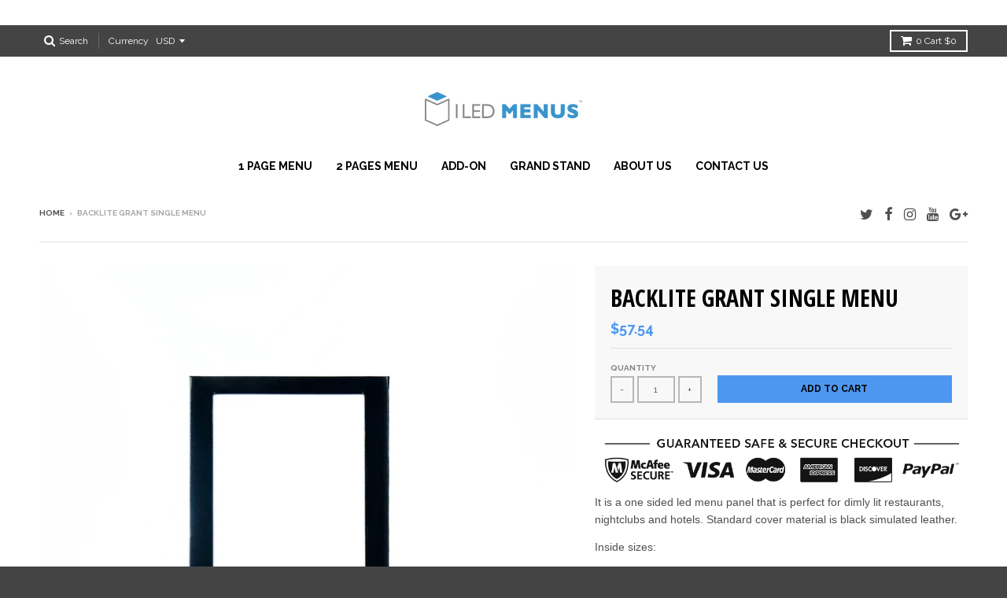

--- FILE ---
content_type: text/html; charset=utf-8
request_url: https://iledmenus.com/products/us-format-14-h-x-8-5-in-europa-format-355-6h-x-216-mm
body_size: 17290
content:
<!doctype html>
<!--[if IE 8]><html class="no-js lt-ie9" lang="en"> <![endif]-->
<!--[if IE 9 ]><html class="ie9 no-js"> <![endif]-->
<!--[if (gt IE 9)|!(IE)]><!--> <html class="no-js" lang="en"> <!--<![endif]-->
<head>
  <meta charset="utf-8">
  <meta http-equiv="X-UA-Compatible" content="IE=edge,chrome=1">
  <link rel="canonical" href="https://iledmenus.com/products/us-format-14-h-x-8-5-in-europa-format-355-6h-x-216-mm">
  <meta name="viewport" content="width=device-width,initial-scale=1">
  <meta name="theme-color" content="#4d97f0">

  
  <link rel="shortcut icon" href="//iledmenus.com/cdn/shop/files/oie_rKEZinxj61Gc_32x32.png?v=1613689073" type="image/png" />
  

  <title>
    Grant Single Menu | ILED Menus &ndash; ILED MENUS
  </title>

  
    <meta name="description" content="One of the largest and best collections of Grant Single Menu anywhere on the web. ILED Menus is providing best ever design for Grant Single Menu at the discounted price.">
  

  
<meta property="og:site_name" content="ILED MENUS">
<meta property="og:url" content="https://iledmenus.com/products/us-format-14-h-x-8-5-in-europa-format-355-6h-x-216-mm">
<meta property="og:title" content="Backlite Grant single menu">
<meta property="og:type" content="product">
<meta property="og:description" content="One of the largest and best collections of Grant Single Menu anywhere on the web. ILED Menus is providing best ever design for Grant Single Menu at the discounted price."><meta property="og:price:amount" content="79.99">
  <meta property="og:price:currency" content="CAD"><meta property="og:image" content="http://iledmenus.com/cdn/shop/products/DSC0186_1024x1024.jpg?v=1552415126">
<meta property="og:image:secure_url" content="https://iledmenus.com/cdn/shop/products/DSC0186_1024x1024.jpg?v=1552415126">

<meta name="twitter:site" content="@iledmenus">
<meta name="twitter:card" content="summary_large_image">
<meta name="twitter:title" content="Backlite Grant single menu">
<meta name="twitter:description" content="One of the largest and best collections of Grant Single Menu anywhere on the web. ILED Menus is providing best ever design for Grant Single Menu at the discounted price.">


  <script>window.performance && window.performance.mark && window.performance.mark('shopify.content_for_header.start');</script><meta name="robots" content="noindex,nofollow">
<meta name="google-site-verification" content="dJCAc6Yd7ucpWufuhREgyu4ad-uT4IKx_t6oTJdUR1Y">
<meta name="facebook-domain-verification" content="a62pp5c4pv0veit1p4xfnyku0ih1ze">
<meta id="shopify-digital-wallet" name="shopify-digital-wallet" content="/9625430/digital_wallets/dialog">
<meta name="shopify-checkout-api-token" content="f3fd33a57c53781bdcc15cfe7c944b4f">
<link rel="alternate" type="application/json+oembed" href="https://iledmenus.com/products/us-format-14-h-x-8-5-in-europa-format-355-6h-x-216-mm.oembed">
<script async="async" src="/checkouts/internal/preloads.js?locale=en-CA"></script>
<link rel="preconnect" href="https://shop.app" crossorigin="anonymous">
<script async="async" src="https://shop.app/checkouts/internal/preloads.js?locale=en-CA&shop_id=9625430" crossorigin="anonymous"></script>
<script id="apple-pay-shop-capabilities" type="application/json">{"shopId":9625430,"countryCode":"CA","currencyCode":"CAD","merchantCapabilities":["supports3DS"],"merchantId":"gid:\/\/shopify\/Shop\/9625430","merchantName":"ILED MENUS","requiredBillingContactFields":["postalAddress","email","phone"],"requiredShippingContactFields":["postalAddress","email","phone"],"shippingType":"shipping","supportedNetworks":["visa","masterCard","amex","discover","interac","jcb"],"total":{"type":"pending","label":"ILED MENUS","amount":"1.00"},"shopifyPaymentsEnabled":true,"supportsSubscriptions":true}</script>
<script id="shopify-features" type="application/json">{"accessToken":"f3fd33a57c53781bdcc15cfe7c944b4f","betas":["rich-media-storefront-analytics"],"domain":"iledmenus.com","predictiveSearch":true,"shopId":9625430,"locale":"en"}</script>
<script>var Shopify = Shopify || {};
Shopify.shop = "iledmenus.myshopify.com";
Shopify.locale = "en";
Shopify.currency = {"active":"CAD","rate":"1.0"};
Shopify.country = "CA";
Shopify.theme = {"name":"Dark Force X","id":16785965109,"schema_name":"Dark Force X","schema_version":"4.9.1","theme_store_id":null,"role":"main"};
Shopify.theme.handle = "null";
Shopify.theme.style = {"id":null,"handle":null};
Shopify.cdnHost = "iledmenus.com/cdn";
Shopify.routes = Shopify.routes || {};
Shopify.routes.root = "/";</script>
<script type="module">!function(o){(o.Shopify=o.Shopify||{}).modules=!0}(window);</script>
<script>!function(o){function n(){var o=[];function n(){o.push(Array.prototype.slice.apply(arguments))}return n.q=o,n}var t=o.Shopify=o.Shopify||{};t.loadFeatures=n(),t.autoloadFeatures=n()}(window);</script>
<script>
  window.ShopifyPay = window.ShopifyPay || {};
  window.ShopifyPay.apiHost = "shop.app\/pay";
  window.ShopifyPay.redirectState = null;
</script>
<script id="shop-js-analytics" type="application/json">{"pageType":"product"}</script>
<script defer="defer" async type="module" src="//iledmenus.com/cdn/shopifycloud/shop-js/modules/v2/client.init-shop-cart-sync_BdyHc3Nr.en.esm.js"></script>
<script defer="defer" async type="module" src="//iledmenus.com/cdn/shopifycloud/shop-js/modules/v2/chunk.common_Daul8nwZ.esm.js"></script>
<script type="module">
  await import("//iledmenus.com/cdn/shopifycloud/shop-js/modules/v2/client.init-shop-cart-sync_BdyHc3Nr.en.esm.js");
await import("//iledmenus.com/cdn/shopifycloud/shop-js/modules/v2/chunk.common_Daul8nwZ.esm.js");

  window.Shopify.SignInWithShop?.initShopCartSync?.({"fedCMEnabled":true,"windoidEnabled":true});

</script>
<script>
  window.Shopify = window.Shopify || {};
  if (!window.Shopify.featureAssets) window.Shopify.featureAssets = {};
  window.Shopify.featureAssets['shop-js'] = {"shop-cart-sync":["modules/v2/client.shop-cart-sync_QYOiDySF.en.esm.js","modules/v2/chunk.common_Daul8nwZ.esm.js"],"init-fed-cm":["modules/v2/client.init-fed-cm_DchLp9rc.en.esm.js","modules/v2/chunk.common_Daul8nwZ.esm.js"],"shop-button":["modules/v2/client.shop-button_OV7bAJc5.en.esm.js","modules/v2/chunk.common_Daul8nwZ.esm.js"],"init-windoid":["modules/v2/client.init-windoid_DwxFKQ8e.en.esm.js","modules/v2/chunk.common_Daul8nwZ.esm.js"],"shop-cash-offers":["modules/v2/client.shop-cash-offers_DWtL6Bq3.en.esm.js","modules/v2/chunk.common_Daul8nwZ.esm.js","modules/v2/chunk.modal_CQq8HTM6.esm.js"],"shop-toast-manager":["modules/v2/client.shop-toast-manager_CX9r1SjA.en.esm.js","modules/v2/chunk.common_Daul8nwZ.esm.js"],"init-shop-email-lookup-coordinator":["modules/v2/client.init-shop-email-lookup-coordinator_UhKnw74l.en.esm.js","modules/v2/chunk.common_Daul8nwZ.esm.js"],"pay-button":["modules/v2/client.pay-button_DzxNnLDY.en.esm.js","modules/v2/chunk.common_Daul8nwZ.esm.js"],"avatar":["modules/v2/client.avatar_BTnouDA3.en.esm.js"],"init-shop-cart-sync":["modules/v2/client.init-shop-cart-sync_BdyHc3Nr.en.esm.js","modules/v2/chunk.common_Daul8nwZ.esm.js"],"shop-login-button":["modules/v2/client.shop-login-button_D8B466_1.en.esm.js","modules/v2/chunk.common_Daul8nwZ.esm.js","modules/v2/chunk.modal_CQq8HTM6.esm.js"],"init-customer-accounts-sign-up":["modules/v2/client.init-customer-accounts-sign-up_C8fpPm4i.en.esm.js","modules/v2/client.shop-login-button_D8B466_1.en.esm.js","modules/v2/chunk.common_Daul8nwZ.esm.js","modules/v2/chunk.modal_CQq8HTM6.esm.js"],"init-shop-for-new-customer-accounts":["modules/v2/client.init-shop-for-new-customer-accounts_CVTO0Ztu.en.esm.js","modules/v2/client.shop-login-button_D8B466_1.en.esm.js","modules/v2/chunk.common_Daul8nwZ.esm.js","modules/v2/chunk.modal_CQq8HTM6.esm.js"],"init-customer-accounts":["modules/v2/client.init-customer-accounts_dRgKMfrE.en.esm.js","modules/v2/client.shop-login-button_D8B466_1.en.esm.js","modules/v2/chunk.common_Daul8nwZ.esm.js","modules/v2/chunk.modal_CQq8HTM6.esm.js"],"shop-follow-button":["modules/v2/client.shop-follow-button_CkZpjEct.en.esm.js","modules/v2/chunk.common_Daul8nwZ.esm.js","modules/v2/chunk.modal_CQq8HTM6.esm.js"],"lead-capture":["modules/v2/client.lead-capture_BntHBhfp.en.esm.js","modules/v2/chunk.common_Daul8nwZ.esm.js","modules/v2/chunk.modal_CQq8HTM6.esm.js"],"checkout-modal":["modules/v2/client.checkout-modal_CfxcYbTm.en.esm.js","modules/v2/chunk.common_Daul8nwZ.esm.js","modules/v2/chunk.modal_CQq8HTM6.esm.js"],"shop-login":["modules/v2/client.shop-login_Da4GZ2H6.en.esm.js","modules/v2/chunk.common_Daul8nwZ.esm.js","modules/v2/chunk.modal_CQq8HTM6.esm.js"],"payment-terms":["modules/v2/client.payment-terms_MV4M3zvL.en.esm.js","modules/v2/chunk.common_Daul8nwZ.esm.js","modules/v2/chunk.modal_CQq8HTM6.esm.js"]};
</script>
<script id="__st">var __st={"a":9625430,"offset":-18000,"reqid":"ba4b5d47-14de-4873-9af5-19580687e60d-1768992015","pageurl":"iledmenus.com\/products\/us-format-14-h-x-8-5-in-europa-format-355-6h-x-216-mm","u":"101eae06df28","p":"product","rtyp":"product","rid":2597455747};</script>
<script>window.ShopifyPaypalV4VisibilityTracking = true;</script>
<script id="captcha-bootstrap">!function(){'use strict';const t='contact',e='account',n='new_comment',o=[[t,t],['blogs',n],['comments',n],[t,'customer']],c=[[e,'customer_login'],[e,'guest_login'],[e,'recover_customer_password'],[e,'create_customer']],r=t=>t.map((([t,e])=>`form[action*='/${t}']:not([data-nocaptcha='true']) input[name='form_type'][value='${e}']`)).join(','),a=t=>()=>t?[...document.querySelectorAll(t)].map((t=>t.form)):[];function s(){const t=[...o],e=r(t);return a(e)}const i='password',u='form_key',d=['recaptcha-v3-token','g-recaptcha-response','h-captcha-response',i],f=()=>{try{return window.sessionStorage}catch{return}},m='__shopify_v',_=t=>t.elements[u];function p(t,e,n=!1){try{const o=window.sessionStorage,c=JSON.parse(o.getItem(e)),{data:r}=function(t){const{data:e,action:n}=t;return t[m]||n?{data:e,action:n}:{data:t,action:n}}(c);for(const[e,n]of Object.entries(r))t.elements[e]&&(t.elements[e].value=n);n&&o.removeItem(e)}catch(o){console.error('form repopulation failed',{error:o})}}const l='form_type',E='cptcha';function T(t){t.dataset[E]=!0}const w=window,h=w.document,L='Shopify',v='ce_forms',y='captcha';let A=!1;((t,e)=>{const n=(g='f06e6c50-85a8-45c8-87d0-21a2b65856fe',I='https://cdn.shopify.com/shopifycloud/storefront-forms-hcaptcha/ce_storefront_forms_captcha_hcaptcha.v1.5.2.iife.js',D={infoText:'Protected by hCaptcha',privacyText:'Privacy',termsText:'Terms'},(t,e,n)=>{const o=w[L][v],c=o.bindForm;if(c)return c(t,g,e,D).then(n);var r;o.q.push([[t,g,e,D],n]),r=I,A||(h.body.append(Object.assign(h.createElement('script'),{id:'captcha-provider',async:!0,src:r})),A=!0)});var g,I,D;w[L]=w[L]||{},w[L][v]=w[L][v]||{},w[L][v].q=[],w[L][y]=w[L][y]||{},w[L][y].protect=function(t,e){n(t,void 0,e),T(t)},Object.freeze(w[L][y]),function(t,e,n,w,h,L){const[v,y,A,g]=function(t,e,n){const i=e?o:[],u=t?c:[],d=[...i,...u],f=r(d),m=r(i),_=r(d.filter((([t,e])=>n.includes(e))));return[a(f),a(m),a(_),s()]}(w,h,L),I=t=>{const e=t.target;return e instanceof HTMLFormElement?e:e&&e.form},D=t=>v().includes(t);t.addEventListener('submit',(t=>{const e=I(t);if(!e)return;const n=D(e)&&!e.dataset.hcaptchaBound&&!e.dataset.recaptchaBound,o=_(e),c=g().includes(e)&&(!o||!o.value);(n||c)&&t.preventDefault(),c&&!n&&(function(t){try{if(!f())return;!function(t){const e=f();if(!e)return;const n=_(t);if(!n)return;const o=n.value;o&&e.removeItem(o)}(t);const e=Array.from(Array(32),(()=>Math.random().toString(36)[2])).join('');!function(t,e){_(t)||t.append(Object.assign(document.createElement('input'),{type:'hidden',name:u})),t.elements[u].value=e}(t,e),function(t,e){const n=f();if(!n)return;const o=[...t.querySelectorAll(`input[type='${i}']`)].map((({name:t})=>t)),c=[...d,...o],r={};for(const[a,s]of new FormData(t).entries())c.includes(a)||(r[a]=s);n.setItem(e,JSON.stringify({[m]:1,action:t.action,data:r}))}(t,e)}catch(e){console.error('failed to persist form',e)}}(e),e.submit())}));const S=(t,e)=>{t&&!t.dataset[E]&&(n(t,e.some((e=>e===t))),T(t))};for(const o of['focusin','change'])t.addEventListener(o,(t=>{const e=I(t);D(e)&&S(e,y())}));const B=e.get('form_key'),M=e.get(l),P=B&&M;t.addEventListener('DOMContentLoaded',(()=>{const t=y();if(P)for(const e of t)e.elements[l].value===M&&p(e,B);[...new Set([...A(),...v().filter((t=>'true'===t.dataset.shopifyCaptcha))])].forEach((e=>S(e,t)))}))}(h,new URLSearchParams(w.location.search),n,t,e,['guest_login'])})(!0,!0)}();</script>
<script integrity="sha256-4kQ18oKyAcykRKYeNunJcIwy7WH5gtpwJnB7kiuLZ1E=" data-source-attribution="shopify.loadfeatures" defer="defer" src="//iledmenus.com/cdn/shopifycloud/storefront/assets/storefront/load_feature-a0a9edcb.js" crossorigin="anonymous"></script>
<script crossorigin="anonymous" defer="defer" src="//iledmenus.com/cdn/shopifycloud/storefront/assets/shopify_pay/storefront-65b4c6d7.js?v=20250812"></script>
<script data-source-attribution="shopify.dynamic_checkout.dynamic.init">var Shopify=Shopify||{};Shopify.PaymentButton=Shopify.PaymentButton||{isStorefrontPortableWallets:!0,init:function(){window.Shopify.PaymentButton.init=function(){};var t=document.createElement("script");t.src="https://iledmenus.com/cdn/shopifycloud/portable-wallets/latest/portable-wallets.en.js",t.type="module",document.head.appendChild(t)}};
</script>
<script data-source-attribution="shopify.dynamic_checkout.buyer_consent">
  function portableWalletsHideBuyerConsent(e){var t=document.getElementById("shopify-buyer-consent"),n=document.getElementById("shopify-subscription-policy-button");t&&n&&(t.classList.add("hidden"),t.setAttribute("aria-hidden","true"),n.removeEventListener("click",e))}function portableWalletsShowBuyerConsent(e){var t=document.getElementById("shopify-buyer-consent"),n=document.getElementById("shopify-subscription-policy-button");t&&n&&(t.classList.remove("hidden"),t.removeAttribute("aria-hidden"),n.addEventListener("click",e))}window.Shopify?.PaymentButton&&(window.Shopify.PaymentButton.hideBuyerConsent=portableWalletsHideBuyerConsent,window.Shopify.PaymentButton.showBuyerConsent=portableWalletsShowBuyerConsent);
</script>
<script data-source-attribution="shopify.dynamic_checkout.cart.bootstrap">document.addEventListener("DOMContentLoaded",(function(){function t(){return document.querySelector("shopify-accelerated-checkout-cart, shopify-accelerated-checkout")}if(t())Shopify.PaymentButton.init();else{new MutationObserver((function(e,n){t()&&(Shopify.PaymentButton.init(),n.disconnect())})).observe(document.body,{childList:!0,subtree:!0})}}));
</script>
<link id="shopify-accelerated-checkout-styles" rel="stylesheet" media="screen" href="https://iledmenus.com/cdn/shopifycloud/portable-wallets/latest/accelerated-checkout-backwards-compat.css" crossorigin="anonymous">
<style id="shopify-accelerated-checkout-cart">
        #shopify-buyer-consent {
  margin-top: 1em;
  display: inline-block;
  width: 100%;
}

#shopify-buyer-consent.hidden {
  display: none;
}

#shopify-subscription-policy-button {
  background: none;
  border: none;
  padding: 0;
  text-decoration: underline;
  font-size: inherit;
  cursor: pointer;
}

#shopify-subscription-policy-button::before {
  box-shadow: none;
}

      </style>

<script>window.performance && window.performance.mark && window.performance.mark('shopify.content_for_header.end');</script>

  
  
  

  
  
  
  
  
    <link href="//fonts.googleapis.com/css?family=Open+Sans+Condensed:700|Raleway:400,700|" rel="stylesheet" type="text/css" media="all" />
  


  <link href="//iledmenus.com/cdn/shop/t/7/assets/theme.scss.css?v=154852674856175214381702552435" rel="stylesheet" type="text/css" media="all" />

  

  <!-- /snippets/oldIE-js.liquid -->


<!--[if lt IE 9]>

<script src="//cdnjs.cloudflare.com/ajax/libs/html5shiv/3.7.2/html5shiv.min.js" type="text/javascript"></script>
<script src="//iledmenus.com/cdn/shop/t/7/assets/respond.min.js?v=52248677837542619231530940667" type="text/javascript"></script>
<link href="//iledmenus.com/cdn/shop/t/7/assets/respond-proxy.html" id="respond-proxy" rel="respond-proxy" />
<link href="//iledmenus.com/search?q=65ff28651810ec3b8d4dce47aab1252e" id="respond-redirect" rel="respond-redirect" />
<script src="//iledmenus.com/search?q=65ff28651810ec3b8d4dce47aab1252e" type="text/javascript"></script>
<![endif]-->

  <script>
    window.StyleHatch = window.StyleHatch || {};
    StyleHatch.currencyFormat = "${{amount}}";
    StyleHatch.Strings = {
      instagramAddToken: "Add your Instagram access token.",
      instagramInvalidToken: "The Instagram access token is invalid. Check to make sure you added the complete token.",
      instagramRateLimitToken: "Your store is currently over Instagram\u0026#39;s rate limit. Contact Style Hatch support for details.",
      addToCart: "Add to Cart",
      soldOut: "Sold Out"
    }
    StyleHatch.ajaxCartEnable = false;
    // Post defer
    window.addEventListener('DOMContentLoaded', function() {
      

      
      
    });
    document.documentElement.className = document.documentElement.className.replace('no-js', 'js');
  </script>

  <!--[if (gt IE 9)|!(IE)]><!--><script src="//iledmenus.com/cdn/shop/t/7/assets/lazysizes.min.js?v=18864737905805455751530940667" async="async"></script><!--<![endif]-->
  <!--[if lte IE 9]><script src="//iledmenus.com/cdn/shop/t/7/assets/lazysizes.min.js?v=18864737905805455751530940667"></script><![endif]-->
  <!--[if (gt IE 9)|!(IE)]><!--><script src="//iledmenus.com/cdn/shop/t/7/assets/vendor.js?v=93128638855166195251530940668" defer="defer"></script><!--<![endif]-->
  <!--[if lte IE 9]><script src="//iledmenus.com/cdn/shop/t/7/assets/vendor.js?v=93128638855166195251530940668"></script><![endif]-->
  
    <script>
StyleHatch.currencyConverter = true;
StyleHatch.shopCurrency = 'CAD';
StyleHatch.defaultCurrency = 'USD';
// Formatting
StyleHatch.currencyConverterFormat = 'money_format';
StyleHatch.moneyWithCurrencyFormat = "${{amount}} CAD";
StyleHatch.moneyFormat = "${{amount}}";
</script>
<!--[if (gt IE 9)|!(IE)]><!--><script src="//cdn.shopify.com/s/javascripts/currencies.js" defer="defer"></script><!--<![endif]-->
<!--[if lte IE 9]><script src="//cdn.shopify.com/s/javascripts/currencies.js"></script><![endif]-->
<!--[if (gt IE 9)|!(IE)]><!--><script src="//iledmenus.com/cdn/shop/t/7/assets/jquery.currencies.min.js?v=152147414266255262171530940666" defer="defer"></script><!--<![endif]-->
<!--[if lte IE 9]><script src="//iledmenus.com/cdn/shop/t/7/assets/jquery.currencies.min.js?v=152147414266255262171530940666"></script><![endif]-->

  
  <!--[if (gt IE 9)|!(IE)]><!--><script src="//iledmenus.com/cdn/shop/t/7/assets/theme.min.js?v=46199599823046684081530940667" defer="defer"></script><!--<![endif]-->
  <!--[if lte IE 9]><script src="//iledmenus.com/cdn/shop/t/7/assets/theme.min.js?v=46199599823046684081530940667"></script><![endif]-->













<script type="text/javascript">var ryviu_user_settings = ;</script>















<!-- BeginShopPopAddon --><script>  Shopify.shopPopSettings = {"proof_enabled":true,"proof_show_add_to_cart":true,"proof_mobile_enabled":true,"proof_mobile_position":"Bottom","proof_desktop_position":"Bottom Left","proof_show_on_product_page":true,"proof_hide_notification_after":30,"proof_display_time":6,"proof_interval_time":7,"proof_order_random":false,"proof_fetch_count":30,"proof_cycle":true,"proof_anonymize":true,"proof_anonymize_text":"","proof_hours_before_obscure":48,"proof_sequential":true,"proof_top":10,"proof_left":10,"proof_right":10,"proof_bottom":10,"proof_background_color":"#FFFFFF","proof_font_color":"#000000","proof_custom_css":null,"proof_border_radius":40,"proof_first_interval_time":3,"proof_locale":"en"};</script><!-- EndShopPopAddon -->
<link href="https://monorail-edge.shopifysvc.com" rel="dns-prefetch">
<script>(function(){if ("sendBeacon" in navigator && "performance" in window) {try {var session_token_from_headers = performance.getEntriesByType('navigation')[0].serverTiming.find(x => x.name == '_s').description;} catch {var session_token_from_headers = undefined;}var session_cookie_matches = document.cookie.match(/_shopify_s=([^;]*)/);var session_token_from_cookie = session_cookie_matches && session_cookie_matches.length === 2 ? session_cookie_matches[1] : "";var session_token = session_token_from_headers || session_token_from_cookie || "";function handle_abandonment_event(e) {var entries = performance.getEntries().filter(function(entry) {return /monorail-edge.shopifysvc.com/.test(entry.name);});if (!window.abandonment_tracked && entries.length === 0) {window.abandonment_tracked = true;var currentMs = Date.now();var navigation_start = performance.timing.navigationStart;var payload = {shop_id: 9625430,url: window.location.href,navigation_start,duration: currentMs - navigation_start,session_token,page_type: "product"};window.navigator.sendBeacon("https://monorail-edge.shopifysvc.com/v1/produce", JSON.stringify({schema_id: "online_store_buyer_site_abandonment/1.1",payload: payload,metadata: {event_created_at_ms: currentMs,event_sent_at_ms: currentMs}}));}}window.addEventListener('pagehide', handle_abandonment_event);}}());</script>
<script id="web-pixels-manager-setup">(function e(e,d,r,n,o){if(void 0===o&&(o={}),!Boolean(null===(a=null===(i=window.Shopify)||void 0===i?void 0:i.analytics)||void 0===a?void 0:a.replayQueue)){var i,a;window.Shopify=window.Shopify||{};var t=window.Shopify;t.analytics=t.analytics||{};var s=t.analytics;s.replayQueue=[],s.publish=function(e,d,r){return s.replayQueue.push([e,d,r]),!0};try{self.performance.mark("wpm:start")}catch(e){}var l=function(){var e={modern:/Edge?\/(1{2}[4-9]|1[2-9]\d|[2-9]\d{2}|\d{4,})\.\d+(\.\d+|)|Firefox\/(1{2}[4-9]|1[2-9]\d|[2-9]\d{2}|\d{4,})\.\d+(\.\d+|)|Chrom(ium|e)\/(9{2}|\d{3,})\.\d+(\.\d+|)|(Maci|X1{2}).+ Version\/(15\.\d+|(1[6-9]|[2-9]\d|\d{3,})\.\d+)([,.]\d+|)( \(\w+\)|)( Mobile\/\w+|) Safari\/|Chrome.+OPR\/(9{2}|\d{3,})\.\d+\.\d+|(CPU[ +]OS|iPhone[ +]OS|CPU[ +]iPhone|CPU IPhone OS|CPU iPad OS)[ +]+(15[._]\d+|(1[6-9]|[2-9]\d|\d{3,})[._]\d+)([._]\d+|)|Android:?[ /-](13[3-9]|1[4-9]\d|[2-9]\d{2}|\d{4,})(\.\d+|)(\.\d+|)|Android.+Firefox\/(13[5-9]|1[4-9]\d|[2-9]\d{2}|\d{4,})\.\d+(\.\d+|)|Android.+Chrom(ium|e)\/(13[3-9]|1[4-9]\d|[2-9]\d{2}|\d{4,})\.\d+(\.\d+|)|SamsungBrowser\/([2-9]\d|\d{3,})\.\d+/,legacy:/Edge?\/(1[6-9]|[2-9]\d|\d{3,})\.\d+(\.\d+|)|Firefox\/(5[4-9]|[6-9]\d|\d{3,})\.\d+(\.\d+|)|Chrom(ium|e)\/(5[1-9]|[6-9]\d|\d{3,})\.\d+(\.\d+|)([\d.]+$|.*Safari\/(?![\d.]+ Edge\/[\d.]+$))|(Maci|X1{2}).+ Version\/(10\.\d+|(1[1-9]|[2-9]\d|\d{3,})\.\d+)([,.]\d+|)( \(\w+\)|)( Mobile\/\w+|) Safari\/|Chrome.+OPR\/(3[89]|[4-9]\d|\d{3,})\.\d+\.\d+|(CPU[ +]OS|iPhone[ +]OS|CPU[ +]iPhone|CPU IPhone OS|CPU iPad OS)[ +]+(10[._]\d+|(1[1-9]|[2-9]\d|\d{3,})[._]\d+)([._]\d+|)|Android:?[ /-](13[3-9]|1[4-9]\d|[2-9]\d{2}|\d{4,})(\.\d+|)(\.\d+|)|Mobile Safari.+OPR\/([89]\d|\d{3,})\.\d+\.\d+|Android.+Firefox\/(13[5-9]|1[4-9]\d|[2-9]\d{2}|\d{4,})\.\d+(\.\d+|)|Android.+Chrom(ium|e)\/(13[3-9]|1[4-9]\d|[2-9]\d{2}|\d{4,})\.\d+(\.\d+|)|Android.+(UC? ?Browser|UCWEB|U3)[ /]?(15\.([5-9]|\d{2,})|(1[6-9]|[2-9]\d|\d{3,})\.\d+)\.\d+|SamsungBrowser\/(5\.\d+|([6-9]|\d{2,})\.\d+)|Android.+MQ{2}Browser\/(14(\.(9|\d{2,})|)|(1[5-9]|[2-9]\d|\d{3,})(\.\d+|))(\.\d+|)|K[Aa][Ii]OS\/(3\.\d+|([4-9]|\d{2,})\.\d+)(\.\d+|)/},d=e.modern,r=e.legacy,n=navigator.userAgent;return n.match(d)?"modern":n.match(r)?"legacy":"unknown"}(),u="modern"===l?"modern":"legacy",c=(null!=n?n:{modern:"",legacy:""})[u],f=function(e){return[e.baseUrl,"/wpm","/b",e.hashVersion,"modern"===e.buildTarget?"m":"l",".js"].join("")}({baseUrl:d,hashVersion:r,buildTarget:u}),m=function(e){var d=e.version,r=e.bundleTarget,n=e.surface,o=e.pageUrl,i=e.monorailEndpoint;return{emit:function(e){var a=e.status,t=e.errorMsg,s=(new Date).getTime(),l=JSON.stringify({metadata:{event_sent_at_ms:s},events:[{schema_id:"web_pixels_manager_load/3.1",payload:{version:d,bundle_target:r,page_url:o,status:a,surface:n,error_msg:t},metadata:{event_created_at_ms:s}}]});if(!i)return console&&console.warn&&console.warn("[Web Pixels Manager] No Monorail endpoint provided, skipping logging."),!1;try{return self.navigator.sendBeacon.bind(self.navigator)(i,l)}catch(e){}var u=new XMLHttpRequest;try{return u.open("POST",i,!0),u.setRequestHeader("Content-Type","text/plain"),u.send(l),!0}catch(e){return console&&console.warn&&console.warn("[Web Pixels Manager] Got an unhandled error while logging to Monorail."),!1}}}}({version:r,bundleTarget:l,surface:e.surface,pageUrl:self.location.href,monorailEndpoint:e.monorailEndpoint});try{o.browserTarget=l,function(e){var d=e.src,r=e.async,n=void 0===r||r,o=e.onload,i=e.onerror,a=e.sri,t=e.scriptDataAttributes,s=void 0===t?{}:t,l=document.createElement("script"),u=document.querySelector("head"),c=document.querySelector("body");if(l.async=n,l.src=d,a&&(l.integrity=a,l.crossOrigin="anonymous"),s)for(var f in s)if(Object.prototype.hasOwnProperty.call(s,f))try{l.dataset[f]=s[f]}catch(e){}if(o&&l.addEventListener("load",o),i&&l.addEventListener("error",i),u)u.appendChild(l);else{if(!c)throw new Error("Did not find a head or body element to append the script");c.appendChild(l)}}({src:f,async:!0,onload:function(){if(!function(){var e,d;return Boolean(null===(d=null===(e=window.Shopify)||void 0===e?void 0:e.analytics)||void 0===d?void 0:d.initialized)}()){var d=window.webPixelsManager.init(e)||void 0;if(d){var r=window.Shopify.analytics;r.replayQueue.forEach((function(e){var r=e[0],n=e[1],o=e[2];d.publishCustomEvent(r,n,o)})),r.replayQueue=[],r.publish=d.publishCustomEvent,r.visitor=d.visitor,r.initialized=!0}}},onerror:function(){return m.emit({status:"failed",errorMsg:"".concat(f," has failed to load")})},sri:function(e){var d=/^sha384-[A-Za-z0-9+/=]+$/;return"string"==typeof e&&d.test(e)}(c)?c:"",scriptDataAttributes:o}),m.emit({status:"loading"})}catch(e){m.emit({status:"failed",errorMsg:(null==e?void 0:e.message)||"Unknown error"})}}})({shopId: 9625430,storefrontBaseUrl: "https://iledmenus.com",extensionsBaseUrl: "https://extensions.shopifycdn.com/cdn/shopifycloud/web-pixels-manager",monorailEndpoint: "https://monorail-edge.shopifysvc.com/unstable/produce_batch",surface: "storefront-renderer",enabledBetaFlags: ["2dca8a86"],webPixelsConfigList: [{"id":"535986229","configuration":"{\"config\":\"{\\\"pixel_id\\\":\\\"GT-5NRXRLS\\\",\\\"target_country\\\":\\\"US\\\",\\\"gtag_events\\\":[{\\\"type\\\":\\\"purchase\\\",\\\"action_label\\\":\\\"MC-H8EF3NEXNG\\\"},{\\\"type\\\":\\\"page_view\\\",\\\"action_label\\\":\\\"MC-H8EF3NEXNG\\\"},{\\\"type\\\":\\\"view_item\\\",\\\"action_label\\\":\\\"MC-H8EF3NEXNG\\\"}],\\\"enable_monitoring_mode\\\":false}\"}","eventPayloadVersion":"v1","runtimeContext":"OPEN","scriptVersion":"b2a88bafab3e21179ed38636efcd8a93","type":"APP","apiClientId":1780363,"privacyPurposes":[],"dataSharingAdjustments":{"protectedCustomerApprovalScopes":["read_customer_address","read_customer_email","read_customer_name","read_customer_personal_data","read_customer_phone"]}},{"id":"131825717","configuration":"{\"pixel_id\":\"289503566671245\",\"pixel_type\":\"facebook_pixel\",\"metaapp_system_user_token\":\"-\"}","eventPayloadVersion":"v1","runtimeContext":"OPEN","scriptVersion":"ca16bc87fe92b6042fbaa3acc2fbdaa6","type":"APP","apiClientId":2329312,"privacyPurposes":["ANALYTICS","MARKETING","SALE_OF_DATA"],"dataSharingAdjustments":{"protectedCustomerApprovalScopes":["read_customer_address","read_customer_email","read_customer_name","read_customer_personal_data","read_customer_phone"]}},{"id":"110133301","eventPayloadVersion":"v1","runtimeContext":"LAX","scriptVersion":"1","type":"CUSTOM","privacyPurposes":["ANALYTICS"],"name":"Google Analytics tag (migrated)"},{"id":"shopify-app-pixel","configuration":"{}","eventPayloadVersion":"v1","runtimeContext":"STRICT","scriptVersion":"0450","apiClientId":"shopify-pixel","type":"APP","privacyPurposes":["ANALYTICS","MARKETING"]},{"id":"shopify-custom-pixel","eventPayloadVersion":"v1","runtimeContext":"LAX","scriptVersion":"0450","apiClientId":"shopify-pixel","type":"CUSTOM","privacyPurposes":["ANALYTICS","MARKETING"]}],isMerchantRequest: false,initData: {"shop":{"name":"ILED MENUS","paymentSettings":{"currencyCode":"CAD"},"myshopifyDomain":"iledmenus.myshopify.com","countryCode":"CA","storefrontUrl":"https:\/\/iledmenus.com"},"customer":null,"cart":null,"checkout":null,"productVariants":[{"price":{"amount":79.99,"currencyCode":"CAD"},"product":{"title":"Backlite Grant single menu","vendor":"ILED MENUS","id":"2597455747","untranslatedTitle":"Backlite Grant single menu","url":"\/products\/us-format-14-h-x-8-5-in-europa-format-355-6h-x-216-mm","type":"LED Menus"},"id":"7586575043","image":{"src":"\/\/iledmenus.com\/cdn\/shop\/products\/DSC0186.jpg?v=1552415126"},"sku":"IL-LXA-120BK","title":"Default Title","untranslatedTitle":"Default Title"}],"purchasingCompany":null},},"https://iledmenus.com/cdn","fcfee988w5aeb613cpc8e4bc33m6693e112",{"modern":"","legacy":""},{"shopId":"9625430","storefrontBaseUrl":"https:\/\/iledmenus.com","extensionBaseUrl":"https:\/\/extensions.shopifycdn.com\/cdn\/shopifycloud\/web-pixels-manager","surface":"storefront-renderer","enabledBetaFlags":"[\"2dca8a86\"]","isMerchantRequest":"false","hashVersion":"fcfee988w5aeb613cpc8e4bc33m6693e112","publish":"custom","events":"[[\"page_viewed\",{}],[\"product_viewed\",{\"productVariant\":{\"price\":{\"amount\":79.99,\"currencyCode\":\"CAD\"},\"product\":{\"title\":\"Backlite Grant single menu\",\"vendor\":\"ILED MENUS\",\"id\":\"2597455747\",\"untranslatedTitle\":\"Backlite Grant single menu\",\"url\":\"\/products\/us-format-14-h-x-8-5-in-europa-format-355-6h-x-216-mm\",\"type\":\"LED Menus\"},\"id\":\"7586575043\",\"image\":{\"src\":\"\/\/iledmenus.com\/cdn\/shop\/products\/DSC0186.jpg?v=1552415126\"},\"sku\":\"IL-LXA-120BK\",\"title\":\"Default Title\",\"untranslatedTitle\":\"Default Title\"}}]]"});</script><script>
  window.ShopifyAnalytics = window.ShopifyAnalytics || {};
  window.ShopifyAnalytics.meta = window.ShopifyAnalytics.meta || {};
  window.ShopifyAnalytics.meta.currency = 'CAD';
  var meta = {"product":{"id":2597455747,"gid":"gid:\/\/shopify\/Product\/2597455747","vendor":"ILED MENUS","type":"LED Menus","handle":"us-format-14-h-x-8-5-in-europa-format-355-6h-x-216-mm","variants":[{"id":7586575043,"price":7999,"name":"Backlite Grant single menu","public_title":null,"sku":"IL-LXA-120BK"}],"remote":false},"page":{"pageType":"product","resourceType":"product","resourceId":2597455747,"requestId":"ba4b5d47-14de-4873-9af5-19580687e60d-1768992015"}};
  for (var attr in meta) {
    window.ShopifyAnalytics.meta[attr] = meta[attr];
  }
</script>
<script class="analytics">
  (function () {
    var customDocumentWrite = function(content) {
      var jquery = null;

      if (window.jQuery) {
        jquery = window.jQuery;
      } else if (window.Checkout && window.Checkout.$) {
        jquery = window.Checkout.$;
      }

      if (jquery) {
        jquery('body').append(content);
      }
    };

    var hasLoggedConversion = function(token) {
      if (token) {
        return document.cookie.indexOf('loggedConversion=' + token) !== -1;
      }
      return false;
    }

    var setCookieIfConversion = function(token) {
      if (token) {
        var twoMonthsFromNow = new Date(Date.now());
        twoMonthsFromNow.setMonth(twoMonthsFromNow.getMonth() + 2);

        document.cookie = 'loggedConversion=' + token + '; expires=' + twoMonthsFromNow;
      }
    }

    var trekkie = window.ShopifyAnalytics.lib = window.trekkie = window.trekkie || [];
    if (trekkie.integrations) {
      return;
    }
    trekkie.methods = [
      'identify',
      'page',
      'ready',
      'track',
      'trackForm',
      'trackLink'
    ];
    trekkie.factory = function(method) {
      return function() {
        var args = Array.prototype.slice.call(arguments);
        args.unshift(method);
        trekkie.push(args);
        return trekkie;
      };
    };
    for (var i = 0; i < trekkie.methods.length; i++) {
      var key = trekkie.methods[i];
      trekkie[key] = trekkie.factory(key);
    }
    trekkie.load = function(config) {
      trekkie.config = config || {};
      trekkie.config.initialDocumentCookie = document.cookie;
      var first = document.getElementsByTagName('script')[0];
      var script = document.createElement('script');
      script.type = 'text/javascript';
      script.onerror = function(e) {
        var scriptFallback = document.createElement('script');
        scriptFallback.type = 'text/javascript';
        scriptFallback.onerror = function(error) {
                var Monorail = {
      produce: function produce(monorailDomain, schemaId, payload) {
        var currentMs = new Date().getTime();
        var event = {
          schema_id: schemaId,
          payload: payload,
          metadata: {
            event_created_at_ms: currentMs,
            event_sent_at_ms: currentMs
          }
        };
        return Monorail.sendRequest("https://" + monorailDomain + "/v1/produce", JSON.stringify(event));
      },
      sendRequest: function sendRequest(endpointUrl, payload) {
        // Try the sendBeacon API
        if (window && window.navigator && typeof window.navigator.sendBeacon === 'function' && typeof window.Blob === 'function' && !Monorail.isIos12()) {
          var blobData = new window.Blob([payload], {
            type: 'text/plain'
          });

          if (window.navigator.sendBeacon(endpointUrl, blobData)) {
            return true;
          } // sendBeacon was not successful

        } // XHR beacon

        var xhr = new XMLHttpRequest();

        try {
          xhr.open('POST', endpointUrl);
          xhr.setRequestHeader('Content-Type', 'text/plain');
          xhr.send(payload);
        } catch (e) {
          console.log(e);
        }

        return false;
      },
      isIos12: function isIos12() {
        return window.navigator.userAgent.lastIndexOf('iPhone; CPU iPhone OS 12_') !== -1 || window.navigator.userAgent.lastIndexOf('iPad; CPU OS 12_') !== -1;
      }
    };
    Monorail.produce('monorail-edge.shopifysvc.com',
      'trekkie_storefront_load_errors/1.1',
      {shop_id: 9625430,
      theme_id: 16785965109,
      app_name: "storefront",
      context_url: window.location.href,
      source_url: "//iledmenus.com/cdn/s/trekkie.storefront.cd680fe47e6c39ca5d5df5f0a32d569bc48c0f27.min.js"});

        };
        scriptFallback.async = true;
        scriptFallback.src = '//iledmenus.com/cdn/s/trekkie.storefront.cd680fe47e6c39ca5d5df5f0a32d569bc48c0f27.min.js';
        first.parentNode.insertBefore(scriptFallback, first);
      };
      script.async = true;
      script.src = '//iledmenus.com/cdn/s/trekkie.storefront.cd680fe47e6c39ca5d5df5f0a32d569bc48c0f27.min.js';
      first.parentNode.insertBefore(script, first);
    };
    trekkie.load(
      {"Trekkie":{"appName":"storefront","development":false,"defaultAttributes":{"shopId":9625430,"isMerchantRequest":null,"themeId":16785965109,"themeCityHash":"6302237671913164977","contentLanguage":"en","currency":"CAD","eventMetadataId":"cfa270b9-c2a8-4b9b-9571-73b8e3ce6591"},"isServerSideCookieWritingEnabled":true,"monorailRegion":"shop_domain","enabledBetaFlags":["65f19447"]},"Session Attribution":{},"S2S":{"facebookCapiEnabled":true,"source":"trekkie-storefront-renderer","apiClientId":580111}}
    );

    var loaded = false;
    trekkie.ready(function() {
      if (loaded) return;
      loaded = true;

      window.ShopifyAnalytics.lib = window.trekkie;

      var originalDocumentWrite = document.write;
      document.write = customDocumentWrite;
      try { window.ShopifyAnalytics.merchantGoogleAnalytics.call(this); } catch(error) {};
      document.write = originalDocumentWrite;

      window.ShopifyAnalytics.lib.page(null,{"pageType":"product","resourceType":"product","resourceId":2597455747,"requestId":"ba4b5d47-14de-4873-9af5-19580687e60d-1768992015","shopifyEmitted":true});

      var match = window.location.pathname.match(/checkouts\/(.+)\/(thank_you|post_purchase)/)
      var token = match? match[1]: undefined;
      if (!hasLoggedConversion(token)) {
        setCookieIfConversion(token);
        window.ShopifyAnalytics.lib.track("Viewed Product",{"currency":"CAD","variantId":7586575043,"productId":2597455747,"productGid":"gid:\/\/shopify\/Product\/2597455747","name":"Backlite Grant single menu","price":"79.99","sku":"IL-LXA-120BK","brand":"ILED MENUS","variant":null,"category":"LED Menus","nonInteraction":true,"remote":false},undefined,undefined,{"shopifyEmitted":true});
      window.ShopifyAnalytics.lib.track("monorail:\/\/trekkie_storefront_viewed_product\/1.1",{"currency":"CAD","variantId":7586575043,"productId":2597455747,"productGid":"gid:\/\/shopify\/Product\/2597455747","name":"Backlite Grant single menu","price":"79.99","sku":"IL-LXA-120BK","brand":"ILED MENUS","variant":null,"category":"LED Menus","nonInteraction":true,"remote":false,"referer":"https:\/\/iledmenus.com\/products\/us-format-14-h-x-8-5-in-europa-format-355-6h-x-216-mm"});
      }
    });


        var eventsListenerScript = document.createElement('script');
        eventsListenerScript.async = true;
        eventsListenerScript.src = "//iledmenus.com/cdn/shopifycloud/storefront/assets/shop_events_listener-3da45d37.js";
        document.getElementsByTagName('head')[0].appendChild(eventsListenerScript);

})();</script>
  <script>
  if (!window.ga || (window.ga && typeof window.ga !== 'function')) {
    window.ga = function ga() {
      (window.ga.q = window.ga.q || []).push(arguments);
      if (window.Shopify && window.Shopify.analytics && typeof window.Shopify.analytics.publish === 'function') {
        window.Shopify.analytics.publish("ga_stub_called", {}, {sendTo: "google_osp_migration"});
      }
      console.error("Shopify's Google Analytics stub called with:", Array.from(arguments), "\nSee https://help.shopify.com/manual/promoting-marketing/pixels/pixel-migration#google for more information.");
    };
    if (window.Shopify && window.Shopify.analytics && typeof window.Shopify.analytics.publish === 'function') {
      window.Shopify.analytics.publish("ga_stub_initialized", {}, {sendTo: "google_osp_migration"});
    }
  }
</script>
<script
  defer
  src="https://iledmenus.com/cdn/shopifycloud/perf-kit/shopify-perf-kit-3.0.4.min.js"
  data-application="storefront-renderer"
  data-shop-id="9625430"
  data-render-region="gcp-us-central1"
  data-page-type="product"
  data-theme-instance-id="16785965109"
  data-theme-name="Dark Force X"
  data-theme-version="4.9.1"
  data-monorail-region="shop_domain"
  data-resource-timing-sampling-rate="10"
  data-shs="true"
  data-shs-beacon="true"
  data-shs-export-with-fetch="true"
  data-shs-logs-sample-rate="1"
  data-shs-beacon-endpoint="https://iledmenus.com/api/collect"
></script>
</head>


<body id="grant-single-menu-iled-menus" class="template-product" data-template-directory="" data-template"product" >

  <div id="page">
    <div id="shopify-section-promos" class="shopify-section promos"><div data-section-id="promos" data-section-type="promos-section" data-scroll-lock="true">
  
    
    
      <header id="block-1482143996282" class="promo-bar promo-bar-1482143996282 align-center size-large placement-top"
        data-type="announcement-bar"
        
        data-hide-delay="no-delay"
        
        data-bar-placement="top"
        data-show-for="both"
        >
        
          <a href="/collections">
            <span class="promo-bar-text"></span>
          </a>
        
      </header>
      <style>
        header.promo-bar-1482143996282 span.promo-bar-text {
          background-color: #ffffff;
          color: #000000;
        }
        header.promo-bar-1482143996282 a {
          color: #000000;
        }
      </style>
    

    
    

    
    

  
</div>


</div>
    <header class="util">
  <div class="wrapper">

    <div class="search-wrapper">
      <!-- /snippets/search-bar.liquid -->


<form action="/search" method="get" class="input-group search-bar" role="search">
  <div class="icon-wrapper">
    <span class="icon-fallback-text">
      <span class="icon icon-search" aria-hidden="true"></span>
      <span class="fallback-text">Search</span>
    </span>
  </div>
  <div class="input-wrapper">
    <input type="search" name="q" value="" placeholder="Search our store" class="input-group-field" aria-label="Search our store">
  </div>
  <div class="button-wrapper">
    <span class="input-group-btn">
      <button type="button" class="btn icon-fallback-text">
        <span class="icon icon-close" aria-hidden="true"></span>
        <span class="fallback-text">Close menu</span>
      </button>
    </span>
  </div>
</form>
    </div>

    <div class="left-wrapper">
      <ul class="text-links">
        <li class="mobile-menu">
          <a href="#menu" class="toggle-menu menu-link">
            <span class="icon-text">
              <span class="icon icon-menu" aria-hidden="true"></span>
              <span class="text" data-close-text="Close menu">Menu</span>
            </span>
          </a>
        </li>
        <li>
          <a href="#" class="search">
            <span class="icon-text">
              <span class="icon icon-search" aria-hidden="true"></span>
              <span class="text">Search</span>
            </span>
          </a>
        </li>
      </ul>
      
      
        <div class="currency-picker-contain">
  <label>Currency</label>
  <select class="currency-picker" name="currencies">
  
  
  <option value="CAD" selected="selected">CAD</option>
  
    
    <option value="USD">USD</option>
    
  
    
  
    
    <option value="GBP">GBP</option>
    
  
    
    <option value="EUR">EUR</option>
    
  
    
    <option value="JPY">JPY</option>
    
  
  </select>
</div>

      
    </div>

    <div class="right-wrapper">
      
      
      
      <a href="/cart" id="CartButton">
        <span class="icon-fallback-text">
          <span class="icon icon-cart" aria-hidden="true"></span>
        </span>
        <span id="CartCount">0</span>
        Cart
        <span id="CartCost" class="money"></span>

      </a>
      
    </div>
  </div>
</header>

    <div id="shopify-section-header" class="shopify-section header"><div data-section-id="header" data-section-type="header-section">
  <div class="site-header-wrapper">
    <header class="site-header minimal full-width" data-scroll-lock="util" role="banner">

      <div class="wrapper">
        <div class="logo-nav-contain layout-vertical">
          
          <div class="logo-contain">
            
              <div class="site-logo has-image" itemscope itemtype="http://schema.org/Organization">
            
              
                <a href="/" itemprop="url" class="logo-image">
                  
                  
                  
                  <img src="//iledmenus.com/cdn/shop/files/logo_200x.png?v=1613689069"
                    srcset="//iledmenus.com/cdn/shop/files/logo_200x.png?v=1613689069 1x
                            ,//iledmenus.com/cdn/shop/files/logo_200x@2x.png?v=1613689069 2x"
                    alt="ILED MENUS">
                </a>
              
            
              </div>
            
          </div>

          <nav class="nav-bar" role="navigation">
            <ul class="site-nav" role="menubar">
  
  
    <li class="" role="presentation">
      <a href="/collections/double-panels"  role="menuitem">1 page menu</a>
      
    </li>
  
    <li class="" role="presentation">
      <a href="/collections/double-panel"  role="menuitem">2 pages menu</a>
      
    </li>
  
    <li class="" role="presentation">
      <a href="/collections/accessories"  role="menuitem">Add-on</a>
      
    </li>
  
    <li class="" role="presentation">
      <a href="/collections/table-tents"  role="menuitem">Grand Stand</a>
      
    </li>
  
    <li class="" role="presentation">
      <a href="/pages/about-us"  role="menuitem">About us</a>
      
    </li>
  
    <li class="" role="presentation">
      <a href="/pages/contact-us-1"  role="menuitem">Contact us</a>
      
    </li>
  
</ul>

          </nav>
        </div>

      </div>
    </header>
  </div>
</div>

<nav id="menu" class="panel" role="navigation">
  <div class="search">
    <!-- /snippets/search-bar.liquid -->


<form action="/search" method="get" class="input-group search-bar" role="search">
  <div class="icon-wrapper">
    <span class="icon-fallback-text">
      <span class="icon icon-search" aria-hidden="true"></span>
      <span class="fallback-text">Search</span>
    </span>
  </div>
  <div class="input-wrapper">
    <input type="search" name="q" value="" placeholder="Search our store" class="input-group-field" aria-label="Search our store">
  </div>
  <div class="button-wrapper">
    <span class="input-group-btn">
      <button type="button" class="btn icon-fallback-text">
        <span class="icon icon-close" aria-hidden="true"></span>
        <span class="fallback-text">Close menu</span>
      </button>
    </span>
  </div>
</form>
  </div>

  <ul class="site-nav" role="menubar">
  
  
    <li class="" role="presentation">
      <a href="/collections/double-panels"  role="menuitem">1 page menu</a>
      
    </li>
  
    <li class="" role="presentation">
      <a href="/collections/double-panel"  role="menuitem">2 pages menu</a>
      
    </li>
  
    <li class="" role="presentation">
      <a href="/collections/accessories"  role="menuitem">Add-on</a>
      
    </li>
  
    <li class="" role="presentation">
      <a href="/collections/table-tents"  role="menuitem">Grand Stand</a>
      
    </li>
  
    <li class="" role="presentation">
      <a href="/pages/about-us"  role="menuitem">About us</a>
      
    </li>
  
    <li class="" role="presentation">
      <a href="/pages/contact-us-1"  role="menuitem">Contact us</a>
      
    </li>
  
</ul>


  <div class="account">
    
  </div>
</nav>

<style>
  
  .site-logo.has-image {
    max-width: 200px;
  }
  //
</style>


</div>

    <main class="main-content" role="main">
      

<div id="shopify-section-product-template" class="shopify-section"><div class="product-template" id="ProductSection-product-template" data-section-id="product-template" data-section-type="product-template" data-enable-history-state="true">
  <section class="single-product" itemscope itemtype="http://schema.org/Product">
    <meta itemprop="name" content="Backlite Grant single menu">
    <meta itemprop="url" content="https://iledmenus.com/products/us-format-14-h-x-8-5-in-europa-format-355-6h-x-216-mm">
    <meta itemprop="image" content="//iledmenus.com/cdn/shop/products/DSC0186_1024x1024.jpg?v=1552415126">
    
    
    <div class="wrapper">

      <header class="content-util">
      <!-- /snippets/breadcrumb.liquid -->


<nav class="breadcrumb" role="navigation" aria-label="breadcrumbs">
  <a href="/" title="Back to the frontpage">Home</a>

  

    
    <span aria-hidden="true">&rsaquo;</span>
    <span>Backlite Grant single menu</span>

  
</nav>


      <ul class="social-icons">
  
  <li>
    <a href="https://twitter.com/iledmenus" title="ILED MENUS on Twitter">
      <span class="icon-fallback-text">
        <span class="icon icon-twitter" aria-hidden="true"></span>
        <span class="fallback-text">Twitter</span>
      </span>
    </a>
  </li>
  
  
  <li>
    <a href="https://web.facebook.com/illuminatedledmenus?_rdc=1&_rdr" title="ILED MENUS on Facebook">
      <span class="icon-fallback-text">
        <span class="icon icon-facebook" aria-hidden="true"></span>
        <span class="fallback-text">Facebook</span>
      </span>
    </a>
  </li>
  
  
  <li>
    <a href="https://www.instagram.com/iledmenus/" title="ILED MENUS on Instagram">
      <span class="icon-fallback-text">
        <span class="icon icon-instagram" aria-hidden="true"></span>
        <span class="fallback-text">Instagram</span>
      </span>
    </a>
  </li>
  
  
  
  
  <li>
    <a href="https://www.youtube.com/watch?v=RPwS7NVE4Cg" title="ILED MENUS on Youtube">
      <span class="icon-fallback-text">
        <span class="icon icon-youtube" aria-hidden="true"></span>
        <span class="fallback-text">Youtube</span>
      </span>
    </a>
  </li>
  
  
  
  
  
  <li>
    <a href="https://plus.google.com/u/0/106910520403947123714" title="ILED MENUS on Google Plus">
      <span class="icon-fallback-text">
        <span class="icon icon-google-plus" aria-hidden="true"></span>
        <span class="fallback-text">Google Plus</span>
      </span>
    </a>
  </li>
  
  
  
</ul>
      </header>

      <header class="product-header">
        <div class="product-jump-container">
          
          
        </div>

      </header>

      <div class="grid">
        <div class="product-images thumbnails-placement-side">
          <div class="images-container">
            <div class="featured full-width" id="ProductPhoto"><div class="featured-container featured-container-product-template featured-zoom" data-zoom="true" data-lightbox="true">
                <a href="//iledmenus.com/cdn/shop/products/DSC0186_1870x.jpg?v=1552415126" class="card__image-container">
                  
                  







                  <div class="productimage-limit" style="max-width:1870px">
                    <img id="ProductImage" class="lazyload"
                      src="//iledmenus.com/cdn/shop/products/DSC0186_394x.jpg?v=1552415126"
                      data-id="product-template"
                      data-src="//iledmenus.com/cdn/shop/products/DSC0186_{width}x.jpg?v=1552415126"
                      data-widths="[85,100,200,295,394,590,720,800,1870]"
                      data-aspectratio="1.0"
                      data-sizes="auto"
                      data-position="0"
                      data-max-width="1870"
                      alt="Backlite Grant single menu - ILED MENUS">
                    <noscript>
                      <img src="//iledmenus.com/cdn/shop/products/DSC0186_590x.jpg?v=1552415126" alt="Backlite Grant single menu - ILED MENUS">
                    </noscript>
                  </div>
                </a>
              </div>
            </div>
            
            
          </div>
        </div>

        <aside class="product-aside">
          <div class="purchase-box padding-box" itemprop="offers" itemscope itemtype="http://schema.org/Offer">
            <meta itemprop="priceCurrency" content="CAD">
            <link itemprop="availability" href="http://schema.org/InStock">

            
            <form action="/cart/add" method="post" enctype="multipart/form-data" id="AddToCartForm" class="form-vertical product-form product-form-product-template" data-section="product-template">

              <div class="product-title">
                <h1 itemprop="name">Backlite Grant single menu</h1>
                <div class="ryviu-widget"></div>
                
              </div>

              <div class="selection-wrapper price product-single__price-product-template">
                <span class="money" id="ProductPrice-product-template" itemprop="price" content="79.99">$79.99</span>
                
                  <p id="ComparePrice-product-template" style="display:none;">
                    Compare at <span class="money"></span>
                  </p>
                
              </div>

              
              

              
              <div class="selection-wrapper variant no-js">
                <div class="selector-wrapper full-width">
                  <select name="id" id="ProductSelect-product-template" data-section="product-template" class="product-form__variants no-js">
                    
                      
                        <option  selected="selected"  value="7586575043" data-sku="IL-LXA-120BK">
                          Default Title - $79.99 CAD
                        </option>
                      
                    
                  </select>
                </div>
              </div>


              <div class="error cart-error cart-error-product-template"></div>
              <div class="selection-wrapper cart">
                
                  <div class="selector-wrapper quantity quantity-product-template" >
                    <label for="Quantity">Quantity</label>
                    <div class="quantity-select quantity-select-product-template">
                      <div class="button-wrapper">
                        <button class="adjust adjust-minus">-</button>
                      </div>
                      <div class="input-wrapper">
                        <input type="text" class="quantity" value="1" min="1" pattern="[0-9]*" name="quantity" id="Quantity">
                      </div>
                      <div class="button-wrapper">
                        <button class="adjust adjust-plus">+</button>
                      </div>
                    </div>
                  </div>
                
                <div class="button-wrapper">
                  <button type="submit" name="add" id="AddToCart-product-template" class="button solid " >
                    <span id="AddToCartText-product-template">
                      
                        Add to Cart
                      
                    </span>
                  </button>
                </div>
              </div>

            </form>
          </div>
        <script type="text/javascript">(function(){var e=["2013-11-28","2013-12-25","2014-01-01","2014-01-20","2014-02-17","2014-05-26","2014-07-04","2014-09-01","2014-10-13","2014-11-11","2014-11-27","2014-12-25"];var t=function(t){function r(e){e|=0;return(e<10?"0":"")+e}var a=t.getFullYear()+"-"+r(t.getMonth()+1)+"-"+r(t.getDate());if(e.indexOf(a)!=-1)return 1;else return 0};function r(t,r){var a=t.getDay();var n=new Date(t.getTime());var i=new Date(t.getTime());i.setDate(t.getDate()+r+(a===6?2:+!a)+Math.floor((r-1+(a%6||1))/5)*2);for(var u in e){var v=e[u];var g=v.split("-");var D=new Date(g[0],g[1]-1,g[2]);var o=0;if(D.getTime()>=n.getTime()&&D.getTime()<=i.getTime()&&D.getDay()!=0&&D.getDay()!=7){i=new Date(i.getTime()+864e5);o++}if(o>1){i=new Date(i.getTime()+864e5)}}return i}function a(e){var t=new Array("January","February","March","April","May","June","July","August","September","October","November","December");var r=e.getDate();var a=e.getMonth();var n=e.getFullYear();return""+t[a]+" "+r+", "+n}jQuery(document).ready(function(e){var t=new Date;var n=r(t,12);var i=r(t,6);e("#todayDate").text(a(t));e("#normalArrivalDate").text(a(n));e("#fastestArrivalDate").text(a(i))})})();</script>
          
          <img src="https://cdn.shopify.com/s/files/1/0132/9525/5616/files/safe-checkout.png?5717206687812089520" alt="some_text" style="width:auto;height:auto;">
          
          <div class="description rte" itemprop="description">
            <p>It is a one sided led menu panel that is perfect for dimly lit restaurants, nightclubs and hotels. Standard cover material is black simulated leather.</p>
<p>Inside sizes:</p>
<ul>
<li>(14″ h x 8.5″ w inch) (355,6 mm h x 216 w mm)</li>
</ul>
<p>It is a one sided panel that is perfect for dimly lit restaurants, nightclubs and hotels. Standard cover material is black simulated leather. Custom cover materials and decoration options are available.</p>
<p>Decoration Options</p>
<ul>
<li>(Standard) Foil stamp or Silkscreen</li>
<li>(Custom) Die Cut Window, Foil Stamp &amp; Deboss, Silkscreen &amp; Deboss, Copper in window, Aluminum in window</li>
<li>Color Options</li>
<li>(Stock) Black Leather</li>
<li>(Custom​) see cover materials</li>
</ul>
<p>High quality</p>
<ul>
<li>Shock resistant</li>
<li>Stain resistant</li>
<li><strong><span style="color: #ff0000;">1 year warranty*</span></strong></li>
</ul>
          </div>
          
            






    
    
    


<ul class="social-share">
  
  
    <li class="facebook">
      <div class="fb-like" data-href="https://iledmenus.com/products/us-format-14-h-x-8-5-in-europa-format-355-6h-x-216-mm" data-layout="button_count" data-action="recommend" data-show-faces="false" data-share="true"></div>
    </li>
  
  
    <li class="twitter">
      <a href="https://twitter.com/share" class="twitter-share-button" data-url="https://iledmenus.com/products/us-format-14-h-x-8-5-in-europa-format-355-6h-x-216-mm" data-text="Backlite Grant single menu">Tweet</a>
    </li>
  
  
  
    <li class="pinterest">
      <a href="//www.pinterest.com/pin/create/button/?url=https://iledmenus.com/products/us-format-14-h-x-8-5-in-europa-format-355-6h-x-216-mm&amp;media=//iledmenus.com/cdn/shop/products/DSC0186_1024x1024.jpg?v=1552415126&amp;description=Backlite%20Grant%20single%20menu" data-pin-do="buttonPin" data-pin-config="beside" data-pin-color="white"><img src="//assets.pinterest.com/images/pidgets/pinit_fg_en_rect_white_20.png" /></a>
    </li>
  
  
</ul>



<div id="fb-root"></div>
<script>(function(d, s, id) {
  var js, fjs = d.getElementsByTagName(s)[0];
  if (d.getElementById(id)) return;
  js = d.createElement(s); js.id = id;
  js.src = "//connect.facebook.net/en_US/sdk.js#xfbml=1&version=v2.3";
  fjs.parentNode.insertBefore(js, fjs);
}(document, 'script', 'facebook-jssdk'));</script>




<script type="text/javascript" async defer src="//assets.pinterest.com/js/pinit.js"></script>




<script>!function(d,s,id){var js,fjs=d.getElementsByTagName(s)[0],p=/^http:/.test(d.location)?'http':'https';if(!d.getElementById(id)){js=d.createElement(s);js.id=id;js.src=p+'://platform.twitter.com/widgets.js';fjs.parentNode.insertBefore(js,fjs);}}(document, 'script', 'twitter-wjs');</script>





          
        </aside>
      </div>
      
      <!-- RYVIU APP -->
<div class="page-width ryviu-page-width">
	<div class="ryviu-show-reviews" product-handle="us-format-14-h-x-8-5-in-europa-format-355-6h-x-216-mm"></div>
</div>
<!-- / RYVIU APP -->

    </div>
  </section>

  
  
    <div class="product-block-container" >
      
          <div class="block-container">
            <!-- /snippets/related-products.liquid -->





















  
    
  






          </div>

        
    </div>
  

</div>

  <script type="application/json" id="ProductJson-product-template">
    {"id":2597455747,"title":"Backlite Grant single menu","handle":"us-format-14-h-x-8-5-in-europa-format-355-6h-x-216-mm","description":"\u003cp\u003eIt is a one sided led menu panel that is perfect for dimly lit restaurants, nightclubs and hotels. Standard cover material is black simulated leather.\u003c\/p\u003e\n\u003cp\u003eInside sizes:\u003c\/p\u003e\n\u003cul\u003e\n\u003cli\u003e(14″ h x 8.5″ w inch) (355,6 mm h x 216 w mm)\u003c\/li\u003e\n\u003c\/ul\u003e\n\u003cp\u003eIt is a one sided panel that is perfect for dimly lit restaurants, nightclubs and hotels. Standard cover material is black simulated leather. Custom cover materials and decoration options are available.\u003c\/p\u003e\n\u003cp\u003eDecoration Options\u003c\/p\u003e\n\u003cul\u003e\n\u003cli\u003e(Standard) Foil stamp or Silkscreen\u003c\/li\u003e\n\u003cli\u003e(Custom) Die Cut Window, Foil Stamp \u0026amp; Deboss, Silkscreen \u0026amp; Deboss, Copper in window, Aluminum in window\u003c\/li\u003e\n\u003cli\u003eColor Options\u003c\/li\u003e\n\u003cli\u003e(Stock) Black Leather\u003c\/li\u003e\n\u003cli\u003e(Custom​) see cover materials\u003c\/li\u003e\n\u003c\/ul\u003e\n\u003cp\u003eHigh quality\u003c\/p\u003e\n\u003cul\u003e\n\u003cli\u003eShock resistant\u003c\/li\u003e\n\u003cli\u003eStain resistant\u003c\/li\u003e\n\u003cli\u003e\u003cstrong\u003e\u003cspan style=\"color: #ff0000;\"\u003e1 year warranty*\u003c\/span\u003e\u003c\/strong\u003e\u003c\/li\u003e\n\u003c\/ul\u003e","published_at":"2025-12-05T18:34:56-05:00","created_at":"2015-09-15T14:26:15-04:00","vendor":"ILED MENUS","type":"LED Menus","tags":[],"price":7999,"price_min":7999,"price_max":7999,"available":true,"price_varies":false,"compare_at_price":null,"compare_at_price_min":0,"compare_at_price_max":0,"compare_at_price_varies":false,"variants":[{"id":7586575043,"title":"Default Title","option1":"Default Title","option2":null,"option3":null,"sku":"IL-LXA-120BK","requires_shipping":true,"taxable":true,"featured_image":null,"available":true,"name":"Backlite Grant single menu","public_title":null,"options":["Default Title"],"price":7999,"weight":680,"compare_at_price":null,"inventory_quantity":50,"inventory_management":null,"inventory_policy":"deny","barcode":"","requires_selling_plan":false,"selling_plan_allocations":[]}],"images":["\/\/iledmenus.com\/cdn\/shop\/products\/DSC0186.jpg?v=1552415126"],"featured_image":"\/\/iledmenus.com\/cdn\/shop\/products\/DSC0186.jpg?v=1552415126","options":["Title"],"media":[{"alt":"Backlite Grant single menu - ILED MENUS","id":260585390133,"position":1,"preview_image":{"aspect_ratio":1.0,"height":1870,"width":1870,"src":"\/\/iledmenus.com\/cdn\/shop\/products\/DSC0186.jpg?v=1552415126"},"aspect_ratio":1.0,"height":1870,"media_type":"image","src":"\/\/iledmenus.com\/cdn\/shop\/products\/DSC0186.jpg?v=1552415126","width":1870}],"requires_selling_plan":false,"selling_plan_groups":[],"content":"\u003cp\u003eIt is a one sided led menu panel that is perfect for dimly lit restaurants, nightclubs and hotels. Standard cover material is black simulated leather.\u003c\/p\u003e\n\u003cp\u003eInside sizes:\u003c\/p\u003e\n\u003cul\u003e\n\u003cli\u003e(14″ h x 8.5″ w inch) (355,6 mm h x 216 w mm)\u003c\/li\u003e\n\u003c\/ul\u003e\n\u003cp\u003eIt is a one sided panel that is perfect for dimly lit restaurants, nightclubs and hotels. Standard cover material is black simulated leather. Custom cover materials and decoration options are available.\u003c\/p\u003e\n\u003cp\u003eDecoration Options\u003c\/p\u003e\n\u003cul\u003e\n\u003cli\u003e(Standard) Foil stamp or Silkscreen\u003c\/li\u003e\n\u003cli\u003e(Custom) Die Cut Window, Foil Stamp \u0026amp; Deboss, Silkscreen \u0026amp; Deboss, Copper in window, Aluminum in window\u003c\/li\u003e\n\u003cli\u003eColor Options\u003c\/li\u003e\n\u003cli\u003e(Stock) Black Leather\u003c\/li\u003e\n\u003cli\u003e(Custom​) see cover materials\u003c\/li\u003e\n\u003c\/ul\u003e\n\u003cp\u003eHigh quality\u003c\/p\u003e\n\u003cul\u003e\n\u003cli\u003eShock resistant\u003c\/li\u003e\n\u003cli\u003eStain resistant\u003c\/li\u003e\n\u003cli\u003e\u003cstrong\u003e\u003cspan style=\"color: #ff0000;\"\u003e1 year warranty*\u003c\/span\u003e\u003c\/strong\u003e\u003c\/li\u003e\n\u003c\/ul\u003e"}
  </script>



</div>
					
<div class="shipping-info-by-fireapps-wrap" style="display: none;">
                        <div class="shipping-info-by-fireapps" id="shipping-info-by-fireapps-2597455747"></div>
                        <script type="text/javascript">
                            function loadScript(url, callback){
                                var script = document.createElement("script")
                                script.type = "text/javascript";
                                if (script.readyState){
                                    script.onreadystatechange = function(){
                                        if (script.readyState == "loaded" ||
                                                script.readyState == "complete"){
                                            script.onreadystatechange = null;
                                            callback();
                                        }
                                    };
                                } else {
                                    script.onload = function(){
                                        callback();
                                    };
                                }
                                script.src = url;
                                document.getElementsByTagName("head")[0].appendChild(script);
                            }
                            
                            var shippingView = function($) {
                                $.ajax({
                                    url: "https://salesbox.fireapps.io/iframe/shipping.json?productId=2597455747&shopDomain=iledmenus.com",
                                    dataType: "json",
                                    success : function(data) {
                                        var contentHtml = $("#shipping-info-by-fireapps-2597455747").append( data.html );
                                        $("form").each(function () {
                                            var action = $(this).attr("action");
                                            var _this = $(this);
                                            if (action === "/cart/add" || action === "/cart/add/") {
                                                _this.append( contentHtml );
                                                return false;
                                            } else {
                                                $(".shipping-info-by-fireapps-wrap").css("display", "block");
                                            }
                                        });
                                    }
                                });
                            }
                            
                            if ((typeof jQuery === "undefined") || (parseFloat(jQuery.fn.jquery) < 1.7)) {
                                loadScript("https://salesbox.fireapps.io/libs/jquery-3.1.1.min.js", function(){
                                    jQuery191 = jQuery.noConflict(true);
                                    shippingView(jQuery191);
                                });
                            } else {
                                shippingView(jQuery);
                            }
                        </script>
                        </div>
    </main>

    <div id="shopify-section-footer" class="shopify-section footer"><div data-section-id="footer" data-section-type="footer-section">
  <footer class="site-footer">
    <div class="wrapper">
      <div class="grid">
      

        
          <div class="box box-1 box-first  layout-4 menu" role="navigation"aria-labelledby="nav-information">
            
              <h4 id="nav-information">INFORMATION</h4>
            
            
            <ul >
              
                <li class="">
                  <a href="/pages/about-us" >About us</a>
                  
                </li>
              
                <li class="">
                  <a href="/pages/contact-us-1" >Contact us</a>
                  
                </li>
              
                <li class="">
                  <a href="/policies/terms-of-service" >Terms of Service</a>
                  
                </li>
              
                <li class="">
                  <a href="/policies/refund-policy" >Refund policy</a>
                  
                </li>
              
            </ul>
          </div>
        

        
        

        
        

      

        
          <div class="box box-2   layout-4 menu" role="navigation"aria-labelledby="nav-our-policies">
            
              <h4 id="nav-our-policies">OUR POLICIES</h4>
            
            
            <ul >
              
                <li class="">
                  <a href="/pages/privacy-policy" >Privacy policy</a>
                  
                </li>
              
                <li class="">
                  <a href="/pages/refund-policy" >Refund policy</a>
                  
                </li>
              
                <li class="">
                  <a href="/pages/terms-of-service" >Terms of service</a>
                  
                </li>
              
            </ul>
          </div>
        

        
        

        
        

      

        

        
        

        
        
          <div class="box box-3   layout-4 social" >
            
              <h4>Get in touch</h4>
            
            
            
            
              <ul class="social-icons">
  
  <li>
    <a href="https://twitter.com/iledmenus" title="ILED MENUS on Twitter">
      <span class="icon-fallback-text">
        <span class="icon icon-twitter" aria-hidden="true"></span>
        <span class="fallback-text">Twitter</span>
      </span>
    </a>
  </li>
  
  
  <li>
    <a href="https://web.facebook.com/illuminatedledmenus?_rdc=1&_rdr" title="ILED MENUS on Facebook">
      <span class="icon-fallback-text">
        <span class="icon icon-facebook" aria-hidden="true"></span>
        <span class="fallback-text">Facebook</span>
      </span>
    </a>
  </li>
  
  
  <li>
    <a href="https://www.instagram.com/iledmenus/" title="ILED MENUS on Instagram">
      <span class="icon-fallback-text">
        <span class="icon icon-instagram" aria-hidden="true"></span>
        <span class="fallback-text">Instagram</span>
      </span>
    </a>
  </li>
  
  
  
  
  <li>
    <a href="https://www.youtube.com/watch?v=RPwS7NVE4Cg" title="ILED MENUS on Youtube">
      <span class="icon-fallback-text">
        <span class="icon icon-youtube" aria-hidden="true"></span>
        <span class="fallback-text">Youtube</span>
      </span>
    </a>
  </li>
  
  
  
  
  
  <li>
    <a href="https://plus.google.com/u/0/106910520403947123714" title="ILED MENUS on Google Plus">
      <span class="icon-fallback-text">
        <span class="icon icon-google-plus" aria-hidden="true"></span>
        <span class="fallback-text">Google Plus</span>
      </span>
    </a>
  </li>
  
  
  
</ul>
            

          </div>
        

      

        

        
        
          <div class="box box-4  box-last layout-4 newsletter" >
            <div class="offer-message">
              
                <h4>Newsletter</h4>
              
              
                <p>Subscribe to be the first to hear about our exclusive offers and latest arrivals</p>
              
            </div>
            <div class="offer-email">
              <!-- /snippets/newsletter-subscribe.liquid -->
<form method="post" action="/contact#contact_form" id="contact_form" accept-charset="UTF-8" class="contact-form"><input type="hidden" name="form_type" value="customer" /><input type="hidden" name="utf8" value="✓" />
  

  
    <input type="hidden" name="contact[tags]" value="prospect, email subscribe, footer">
    <div class="input-row">
      <div class="input-wrapper">
        <input type="email" name="contact[email]" id="email" placeholder="email@example.com" class="input-group-field" required>
      </div>
      <div class="button-wrapper">
        <button type="submit" id="subscribe" class="btn">Go</button>
      </div>
    </div>
  
</form>

            </div>
          </div>
        

        
        

      
      </div>

      
        <div class="box payment-types">
          
          
            <p>Accepted Payments</p>

            
            
              <ul>
              
                <li>
                  <img src="//iledmenus.com/cdn/shopifycloud/storefront/assets/payment_icons/american_express-1efdc6a3.svg" />
                </li>
              
                <li>
                  <img src="//iledmenus.com/cdn/shopifycloud/storefront/assets/payment_icons/apple_pay-1721ebad.svg" />
                </li>
              
                <li>
                  <img src="//iledmenus.com/cdn/shopifycloud/storefront/assets/payment_icons/bancontact-13d5ac60.svg" />
                </li>
              
                <li>
                  <img src="//iledmenus.com/cdn/shopifycloud/storefront/assets/payment_icons/diners_club-678e3046.svg" />
                </li>
              
                <li>
                  <img src="//iledmenus.com/cdn/shopifycloud/storefront/assets/payment_icons/discover-59880595.svg" />
                </li>
              
                <li>
                  <img src="//iledmenus.com/cdn/shopifycloud/storefront/assets/payment_icons/google_pay-34c30515.svg" />
                </li>
              
                <li>
                  <img src="//iledmenus.com/cdn/shopifycloud/storefront/assets/payment_icons/master-54b5a7ce.svg" />
                </li>
              
                <li>
                  <img src="//iledmenus.com/cdn/shopifycloud/storefront/assets/payment_icons/shopify_pay-925ab76d.svg" />
                </li>
              
                <li>
                  <img src="//iledmenus.com/cdn/shopifycloud/storefront/assets/payment_icons/visa-65d650f7.svg" />
                </li>
              
              </ul>
            
          
        </div>
      

      <p class="copyright">&copy; 2026, <a href="/" title="">ILED MENUS</a><br>
        </p>
    </div>
  </footer>
</div>


</div>
  </div>

  <!-- District v2.4.0 -->			
<!-- RYVIU APP -->
<script src="https://cdn.ryviu.com/js/reviews.js?shop=iledmenus.myshopify.com"></script>
<!-- / RYVIU APP -->
<!-- "snippets/hurrify-snippet.liquid" was not rendered, the associated app was uninstalled --><div id="shopify-block-AWUc3MmVONGdkZ2JvU__246148584256545108" class="shopify-block shopify-app-block"><script
  src="https://cdn.shopify.com/extensions/019a7ca9-3dd8-7132-95c7-85311cec376a/axeptio-27/assets/index.js"
  defer="defer"
  data-axeptio
  data-shop="9625430"
  data-shop-domain="iledmenus.myshopify.com"
  data-api-url="http://shopify-app-remix.axept.io"
></script>


</div></body>

</html>
